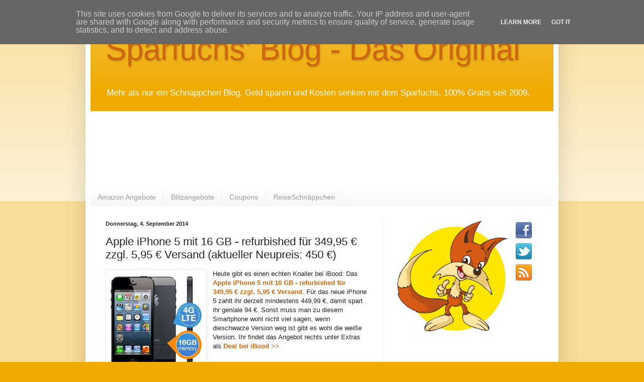

--- FILE ---
content_type: text/html; charset=UTF-8
request_url: https://www.sparfuchsblog.de/2014/09/apple-iphone-5-mit-16-gb-refurbished.html
body_size: 15369
content:
<!DOCTYPE html>
<html class='v2' dir='ltr' xmlns='http://www.w3.org/1999/xhtml' xmlns:b='http://www.google.com/2005/gml/b' xmlns:data='http://www.google.com/2005/gml/data' xmlns:expr='http://www.google.com/2005/gml/expr'>
<head>
<link href='https://www.blogger.com/static/v1/widgets/335934321-css_bundle_v2.css' rel='stylesheet' type='text/css'/>
<meta content='IE=EmulateIE7' http-equiv='X-UA-Compatible'/>
<meta content='width=1100' name='viewport'/>
<meta content='text/html; charset=UTF-8' http-equiv='Content-Type'/>
<meta content='blogger' name='generator'/>
<link href='https://www.sparfuchsblog.de/favicon.ico' rel='icon' type='image/x-icon'/>
<link href='https://www.sparfuchsblog.de/2014/09/apple-iphone-5-mit-16-gb-refurbished.html' rel='canonical'/>
<link rel="alternate" type="application/atom+xml" title="Sparfuchs&#39; Blog - Das Original - Atom" href="https://www.sparfuchsblog.de/feeds/posts/default" />
<link rel="alternate" type="application/rss+xml" title="Sparfuchs&#39; Blog - Das Original - RSS" href="https://www.sparfuchsblog.de/feeds/posts/default?alt=rss" />
<link rel="service.post" type="application/atom+xml" title="Sparfuchs&#39; Blog - Das Original - Atom" href="https://www.blogger.com/feeds/2448904110348539397/posts/default" />

<link rel="alternate" type="application/atom+xml" title="Sparfuchs&#39; Blog - Das Original - Atom" href="https://www.sparfuchsblog.de/feeds/377428462513142006/comments/default" />
<!--Can't find substitution for tag [blog.ieCssRetrofitLinks]-->
<link href='https://blogger.googleusercontent.com/img/b/R29vZ2xl/AVvXsEi5ZbS4HL1cfAT4x98BYu0GzRd1WVfHOQ7hlGdw3T8pVKHNeYl3UwD_HdlS5YEflwqRpvTiyjnO5quYsrb_Xv502_C0vxF5utK0dKCvsNrk5sKiBN2e7WJb15jBV-R9ZTYxNjBxMhT1y86T/s1600/ibood-iphone5-16gb-refurbished.JPG' rel='image_src'/>
<meta content='https://www.sparfuchsblog.de/2014/09/apple-iphone-5-mit-16-gb-refurbished.html' property='og:url'/>
<meta content='Apple iPhone 5 mit 16 GB - refurbished für 349,95 € zzgl. 5,95 € Versand (aktueller Neupreis: 450 €)' property='og:title'/>
<meta content='  Heute gibt es einen echten Knaller bei iBood: Das Apple iPhone 5 mit 16 GB - refurbished für 349,95 € zzgl. 5,95 € Versand . Für das neue ...' property='og:description'/>
<meta content='https://blogger.googleusercontent.com/img/b/R29vZ2xl/AVvXsEi5ZbS4HL1cfAT4x98BYu0GzRd1WVfHOQ7hlGdw3T8pVKHNeYl3UwD_HdlS5YEflwqRpvTiyjnO5quYsrb_Xv502_C0vxF5utK0dKCvsNrk5sKiBN2e7WJb15jBV-R9ZTYxNjBxMhT1y86T/w1200-h630-p-k-no-nu/ibood-iphone5-16gb-refurbished.JPG' property='og:image'/>
<meta content='Der Schnäppchen Blog vom Sparfuchs: Rabatt, Gutscheine, Coupons, Kostenloses und besondere Angebote...' name='description'/>
<meta content='Schnäppchen, Schnäppchen Blog, Schnäppchenblog, Gutscheine, Rabatt, Kostenlos, Sparfuchs' name='keywords'/>
<meta content='Sparfuchs' name='author'/>
<meta content='ALL' name='ROBOTS'/>
<meta content='blogger' name='generator'/>
<title>Apple iPhone 5 mit 16 GB - refurbished für 349,95 &#8364; zzgl. 5,95 &#8364; Versand (aktueller Neupreis: 450 &#8364;) | Sparfuchs' Blog - Das Original</title>
<meta content='' name='description'/>
<style id='page-skin-1' type='text/css'><!--
/*
-----------------------------------------------
Blogger Template Style
Name:     Simple
Designer: Blogger
URL:      www.blogger.com
----------------------------------------------- */
/* Content
----------------------------------------------- */
body {
font: normal normal 12px Arial, Tahoma, Helvetica, FreeSans, sans-serif;
color: #222222;
background: #eeaa00 none repeat scroll top left;
padding: 0 40px 40px 40px;
}
html body .region-inner {
min-width: 0;
max-width: 100%;
width: auto;
}
h2 {
font-size: 22px;
}
a:link {
text-decoration:none;
color: #cc6611;
}
a:visited {
text-decoration:none;
color: #cc6611;
}
a:hover {
text-decoration:underline;
color: #ff9900;
}
.body-fauxcolumn-outer .fauxcolumn-inner {
background: transparent url(//www.blogblog.com/1kt/simple/body_gradient_tile_light.png) repeat scroll top left;
_background-image: none;
}
.body-fauxcolumn-outer .cap-top {
position: absolute;
z-index: 1;
height: 400px;
width: 100%;
}
.body-fauxcolumn-outer .cap-top .cap-left {
width: 100%;
background: transparent url(//www.blogblog.com/1kt/simple/gradients_light.png) repeat-x scroll top left;
_background-image: none;
}
.content-outer {
-moz-box-shadow: 0 0 40px rgba(0, 0, 0, .15);
-webkit-box-shadow: 0 0 5px rgba(0, 0, 0, .15);
-goog-ms-box-shadow: 0 0 10px #333333;
box-shadow: 0 0 40px rgba(0, 0, 0, .15);
margin-bottom: 1px;
}
.content-inner {
padding: 10px 10px;
}
.content-inner {
background-color: #ffffff;
}
/* Header
----------------------------------------------- */
.header-outer {
background: #eeaa00 url(//www.blogblog.com/1kt/simple/gradients_light.png) repeat-x scroll 0 -400px;
_background-image: none;
}
.Header h1 {
font: normal normal 62px Impact, sans-serif;
color: #cc6611;
text-shadow: 1px 2px 3px rgba(0, 0, 0, .2);
}
.Header h1 a {
color: #cc6611;
}
.Header .description {
font-size: 140%;
color: #ffffff;
}
.header-inner .Header .titlewrapper {
padding: 22px 30px;
}
.header-inner .Header .descriptionwrapper {
padding: 0 30px;
}
/* Tabs
----------------------------------------------- */
.tabs-inner .section:first-child {
border-top: 0 solid #eeeeee;
}
.tabs-inner .section:first-child ul {
margin-top: -0;
border-top: 0 solid #eeeeee;
border-left: 0 solid #eeeeee;
border-right: 0 solid #eeeeee;
}
.tabs-inner .widget ul {
background: #f5f5f5 url(//www.blogblog.com/1kt/simple/gradients_light.png) repeat-x scroll 0 -800px;
_background-image: none;
border-bottom: 1px solid #eeeeee;
margin-top: 0;
margin-left: -30px;
margin-right: -30px;
}
.tabs-inner .widget li a {
display: inline-block;
padding: .6em 1em;
font: normal normal 14px Arial, Tahoma, Helvetica, FreeSans, sans-serif;
color: #999999;
border-left: 1px solid #ffffff;
border-right: 1px solid #eeeeee;
}
.tabs-inner .widget li:first-child a {
border-left: none;
}
.tabs-inner .widget li.selected a, .tabs-inner .widget li a:hover {
color: #000000;
background-color: #eeeeee;
text-decoration: none;
}
/* Columns
----------------------------------------------- */
.main-outer {
border-top: 0 solid #eeeeee;
}
.fauxcolumn-left-outer .fauxcolumn-inner {
border-right: 1px solid #eeeeee;
}
.fauxcolumn-right-outer .fauxcolumn-inner {
border-left: 1px solid #eeeeee;
}
/* Headings
----------------------------------------------- */
div.widget > h2,
div.widget h2.title {
margin: 0 0 1em 0;
font: normal bold 11px Arial, Tahoma, Helvetica, FreeSans, sans-serif;
color: #000000;
}
/* Widgets
----------------------------------------------- */
.widget .zippy {
color: #999999;
text-shadow: 2px 2px 1px rgba(0, 0, 0, .1);
}
.widget .popular-posts ul {
list-style: none;
}
/* Posts
----------------------------------------------- */
h2.date-header {
font: normal bold 11px Arial, Tahoma, Helvetica, FreeSans, sans-serif;
}
.date-header span {
background-color: transparent;
color: #222222;
padding: inherit;
letter-spacing: inherit;
margin: inherit;
}
.main-inner {
padding-top: 30px;
padding-bottom: 30px;
}
.main-inner .column-center-inner {
padding: 0 15px;
}
.main-inner .column-center-inner .section {
margin: 0 15px;
}
.post {
margin: 0 0 25px 0;
}
h3.post-title, .comments h4 {
font: normal normal 22px Arial, Tahoma, Helvetica, FreeSans, sans-serif;
margin: .75em 0 0;
}
.post-body {
font-size: 110%;
line-height: 1.4;
position: relative;
}
.post-body img, .post-body .tr-caption-container, .Profile img, .Image img,
.BlogList .item-thumbnail img {
padding: 2px;
background: #ffffff;
border: 1px solid #eeeeee;
-moz-box-shadow: 1px 1px 5px rgba(0, 0, 0, .1);
-webkit-box-shadow: 1px 1px 5px rgba(0, 0, 0, .1);
box-shadow: 1px 1px 5px rgba(0, 0, 0, .1);
}
.post-body img, .post-body .tr-caption-container {
padding: 5px;
}
.post-body .tr-caption-container {
color: #222222;
}
.post-body .tr-caption-container img {
padding: 0;
background: transparent;
border: none;
-moz-box-shadow: 0 0 0 rgba(0, 0, 0, .1);
-webkit-box-shadow: 0 0 0 rgba(0, 0, 0, .1);
box-shadow: 0 0 0 rgba(0, 0, 0, .1);
}
.post-header {
margin: 0 0 1.5em;
line-height: 1.6;
font-size: 90%;
}
.post-footer {
margin: 20px -2px 0;
padding: 5px 10px;
color: #666666;
background-color: #f9f9f9;
border-bottom: 1px solid #eeeeee;
line-height: 1.6;
font-size: 90%;
}
#comments .comment-author {
padding-top: 1.5em;
border-top: 1px solid #eeeeee;
background-position: 0 1.5em;
}
#comments .comment-author:first-child {
padding-top: 0;
border-top: none;
}
.avatar-image-container {
margin: .2em 0 0;
}
#comments .avatar-image-container img {
border: 1px solid #eeeeee;
}
/* Comments
----------------------------------------------- */
.comments .comments-content .icon.blog-author {
background-repeat: no-repeat;
background-image: url([data-uri]);
}
.comments .comments-content .loadmore a {
border-top: 1px solid #999999;
border-bottom: 1px solid #999999;
}
.comments .comment-thread.inline-thread {
background-color: #f9f9f9;
}
.comments .continue {
border-top: 2px solid #999999;
}
/* Accents
---------------------------------------------- */
.section-columns td.columns-cell {
border-left: 1px solid #eeeeee;
}
.blog-pager {
background: transparent none no-repeat scroll top center;
}
.blog-pager-older-link, .home-link,
.blog-pager-newer-link {
background-color: #ffffff;
padding: 5px;
}
.footer-outer {
border-top: 0 dashed #bbbbbb;
}
/* Mobile
----------------------------------------------- */
body.mobile  {
background-size: auto;
}
.mobile .body-fauxcolumn-outer {
background: transparent none repeat scroll top left;
}
.mobile .body-fauxcolumn-outer .cap-top {
background-size: 100% auto;
}
.mobile .content-outer {
-webkit-box-shadow: 0 0 3px rgba(0, 0, 0, .15);
box-shadow: 0 0 3px rgba(0, 0, 0, .15);
}
.mobile .tabs-inner .widget ul {
margin-left: 0;
margin-right: 0;
}
.mobile .post {
margin: 0;
}
.mobile .main-inner .column-center-inner .section {
margin: 0;
}
.mobile .date-header span {
padding: 0.1em 10px;
margin: 0 -10px;
}
.mobile h3.post-title {
margin: 0;
}
.mobile .blog-pager {
background: transparent none no-repeat scroll top center;
}
.mobile .footer-outer {
border-top: none;
}
.mobile .main-inner, .mobile .footer-inner {
background-color: #ffffff;
}
.mobile-index-contents {
color: #222222;
}
.mobile-link-button {
background-color: #cc6611;
}
.mobile-link-button a:link, .mobile-link-button a:visited {
color: #ffffff;
}
.mobile .tabs-inner .section:first-child {
border-top: none;
}
.mobile .tabs-inner .PageList .widget-content {
background-color: #eeeeee;
color: #000000;
border-top: 1px solid #eeeeee;
border-bottom: 1px solid #eeeeee;
}
.mobile .tabs-inner .PageList .widget-content .pagelist-arrow {
border-left: 1px solid #eeeeee;
}

--></style>
<style id='template-skin-1' type='text/css'><!--
body {
min-width: 940px;
}
.content-outer, .content-fauxcolumn-outer, .region-inner {
min-width: 940px;
max-width: 940px;
_width: 940px;
}
.main-inner .columns {
padding-left: 0;
padding-right: 340px;
}
.main-inner .fauxcolumn-center-outer {
left: 0;
right: 340px;
/* IE6 does not respect left and right together */
_width: expression(this.parentNode.offsetWidth -
parseInt("0") -
parseInt("340px") + 'px');
}
.main-inner .fauxcolumn-left-outer {
width: 0;
}
.main-inner .fauxcolumn-right-outer {
width: 340px;
}
.main-inner .column-left-outer {
width: 0;
right: 100%;
margin-left: -0;
}
.main-inner .column-right-outer {
width: 340px;
margin-right: -340px;
}
#layout {
min-width: 0;
}
#layout .content-outer {
min-width: 0;
width: 800px;
}
#layout .region-inner {
min-width: 0;
width: auto;
}
--></style>
<script type='text/javascript'>

  var _gaq = _gaq || [];
  _gaq.push(['_setAccount', 'UA-29341475-1']);
  _gaq.push(['_trackPageview']);

  (function() {
    var ga = document.createElement('script'); ga.type = 'text/javascript'; ga.async = true;
    ga.src = ('https:' == document.location.protocol ? 'https://ssl' : 'http://www') + '.google-analytics.com/ga.js';
    var s = document.getElementsByTagName('script')[0]; s.parentNode.insertBefore(ga, s);
  })();

</script>
<meta content='53d9954bd17c87e2e09303813368a58f' name='verification'/>
<link href='https://www.blogger.com/dyn-css/authorization.css?targetBlogID=2448904110348539397&amp;zx=73115bc8-41d7-41ef-aed2-15c067c99fc5' media='none' onload='if(media!=&#39;all&#39;)media=&#39;all&#39;' rel='stylesheet'/><noscript><link href='https://www.blogger.com/dyn-css/authorization.css?targetBlogID=2448904110348539397&amp;zx=73115bc8-41d7-41ef-aed2-15c067c99fc5' rel='stylesheet'/></noscript>
<meta name='google-adsense-platform-account' content='ca-host-pub-1556223355139109'/>
<meta name='google-adsense-platform-domain' content='blogspot.com'/>

<!-- data-ad-client=ca-pub-2887822480167067 -->

<script type="text/javascript" language="javascript">
  // Supply ads personalization default for EEA readers
  // See https://www.blogger.com/go/adspersonalization
  adsbygoogle = window.adsbygoogle || [];
  if (typeof adsbygoogle.requestNonPersonalizedAds === 'undefined') {
    adsbygoogle.requestNonPersonalizedAds = 1;
  }
</script>


</head>
<body class='loading variant-bold'>
<div class='navbar section' id='navbar'><div class='widget Navbar' data-version='1' id='Navbar1'><script type="text/javascript">
    function setAttributeOnload(object, attribute, val) {
      if(window.addEventListener) {
        window.addEventListener('load',
          function(){ object[attribute] = val; }, false);
      } else {
        window.attachEvent('onload', function(){ object[attribute] = val; });
      }
    }
  </script>
<div id="navbar-iframe-container"></div>
<script type="text/javascript" src="https://apis.google.com/js/platform.js"></script>
<script type="text/javascript">
      gapi.load("gapi.iframes:gapi.iframes.style.bubble", function() {
        if (gapi.iframes && gapi.iframes.getContext) {
          gapi.iframes.getContext().openChild({
              url: 'https://www.blogger.com/navbar/2448904110348539397?po\x3d377428462513142006\x26origin\x3dhttps://www.sparfuchsblog.de',
              where: document.getElementById("navbar-iframe-container"),
              id: "navbar-iframe"
          });
        }
      });
    </script><script type="text/javascript">
(function() {
var script = document.createElement('script');
script.type = 'text/javascript';
script.src = '//pagead2.googlesyndication.com/pagead/js/google_top_exp.js';
var head = document.getElementsByTagName('head')[0];
if (head) {
head.appendChild(script);
}})();
</script>
</div></div>
<div class='body-fauxcolumns'>
<div class='fauxcolumn-outer body-fauxcolumn-outer'>
<div class='cap-top'>
<div class='cap-left'></div>
<div class='cap-right'></div>
</div>
<div class='fauxborder-left'>
<div class='fauxborder-right'></div>
<div class='fauxcolumn-inner'>
</div>
</div>
<div class='cap-bottom'>
<div class='cap-left'></div>
<div class='cap-right'></div>
</div>
</div>
</div>
<div class='content'>
<div class='content-fauxcolumns'>
<div class='fauxcolumn-outer content-fauxcolumn-outer'>
<div class='cap-top'>
<div class='cap-left'></div>
<div class='cap-right'></div>
</div>
<div class='fauxborder-left'>
<div class='fauxborder-right'></div>
<div class='fauxcolumn-inner'>
</div>
</div>
<div class='cap-bottom'>
<div class='cap-left'></div>
<div class='cap-right'></div>
</div>
</div>
</div>
<div class='content-outer'>
<div class='content-cap-top cap-top'>
<div class='cap-left'></div>
<div class='cap-right'></div>
</div>
<div class='fauxborder-left content-fauxborder-left'>
<div class='fauxborder-right content-fauxborder-right'></div>
<div class='content-inner'>
<header>
<div class='header-outer'>
<div class='header-cap-top cap-top'>
<div class='cap-left'></div>
<div class='cap-right'></div>
</div>
<div class='fauxborder-left header-fauxborder-left'>
<div class='fauxborder-right header-fauxborder-right'></div>
<div class='region-inner header-inner'>
<div class='header section' id='header'><div class='widget Header' data-version='1' id='Header1'>
<div id='header-inner'>
<div class='titlewrapper'>
<h1 class='title'>
<a href='https://www.sparfuchsblog.de/'>
Sparfuchs' Blog - Das Original
</a>
</h1>
</div>
<div class='descriptionwrapper'>
<p class='description'><span>Mehr als nur ein Schnäppchen Blog. Geld sparen und Kosten senken mit dem Sparfuchs. 100% Gratis seit 2009.</span></p>
</div>
</div>
</div></div>
</div>
</div>
<div class='header-cap-bottom cap-bottom'>
<div class='cap-left'></div>
<div class='cap-right'></div>
</div>
</div>
</header>
<div class='tabs-outer'>
<div class='tabs-cap-top cap-top'>
<div class='cap-left'></div>
<div class='cap-right'></div>
</div>
<div class='fauxborder-left tabs-fauxborder-left'>
<div class='fauxborder-right tabs-fauxborder-right'></div>
<div class='region-inner tabs-inner'>
<div class='tabs no-items section' id='crosscol'></div>
<div class='tabs section' id='crosscol-overflow'><div class='widget AdSense' data-version='1' id='AdSense2'>
<div class='widget-content'>
<script type="text/javascript">
    google_ad_client = "ca-pub-2887822480167067";
google_ad_host = "pub-1556223355139109";
    google_ad_slot = "5950298359";
    google_ad_width = 728;
    google_ad_height = 90;
</script>
<!-- dersparfuchs_crosscol-overflow_AdSense2_728x90_as -->
<script type="text/javascript"
src="https://pagead2.googlesyndication.com/pagead/show_ads.js">
</script>
<div class='clear'></div>
</div>
</div><div class='widget LinkList' data-version='1' id='LinkList2'>
<div class='widget-content'>
<ul>
<li><a href='https://amzn.to/2CYW5k7'>Amazon Angebote</a></li>
<li><a href='https://amzn.to/2CYW5k7'>Blitzangebote</a></li>
<li><a href='https://amzn.to/3dW1hCb'>Coupons</a></li>
<li><a href='http://www.reiseschnaeppchenblog.de/'>ReiseSchnäppchen</a></li>
</ul>
<div class='clear'></div>
</div>
</div></div>
</div>
</div>
<div class='tabs-cap-bottom cap-bottom'>
<div class='cap-left'></div>
<div class='cap-right'></div>
</div>
</div>
<div class='main-outer'>
<div class='main-cap-top cap-top'>
<div class='cap-left'></div>
<div class='cap-right'></div>
</div>
<div class='fauxborder-left main-fauxborder-left'>
<div class='fauxborder-right main-fauxborder-right'></div>
<div class='region-inner main-inner'>
<div class='columns fauxcolumns'>
<div class='fauxcolumn-outer fauxcolumn-center-outer'>
<div class='cap-top'>
<div class='cap-left'></div>
<div class='cap-right'></div>
</div>
<div class='fauxborder-left'>
<div class='fauxborder-right'></div>
<div class='fauxcolumn-inner'>
</div>
</div>
<div class='cap-bottom'>
<div class='cap-left'></div>
<div class='cap-right'></div>
</div>
</div>
<div class='fauxcolumn-outer fauxcolumn-left-outer'>
<div class='cap-top'>
<div class='cap-left'></div>
<div class='cap-right'></div>
</div>
<div class='fauxborder-left'>
<div class='fauxborder-right'></div>
<div class='fauxcolumn-inner'>
</div>
</div>
<div class='cap-bottom'>
<div class='cap-left'></div>
<div class='cap-right'></div>
</div>
</div>
<div class='fauxcolumn-outer fauxcolumn-right-outer'>
<div class='cap-top'>
<div class='cap-left'></div>
<div class='cap-right'></div>
</div>
<div class='fauxborder-left'>
<div class='fauxborder-right'></div>
<div class='fauxcolumn-inner'>
</div>
</div>
<div class='cap-bottom'>
<div class='cap-left'></div>
<div class='cap-right'></div>
</div>
</div>
<!-- corrects IE6 width calculation -->
<div class='columns-inner'>
<div class='column-center-outer'>
<div class='column-center-inner'>
<div class='main section' id='main'><div class='widget Blog' data-version='1' id='Blog1'>
<div class='blog-posts hfeed'>

          <div class="date-outer">
        
<h2 class='date-header'><span>Donnerstag, 4. September 2014</span></h2>

          <div class="date-posts">
        
<div class='post-outer'>
<div class='post hentry'>
<a name='377428462513142006'></a>
<h3 class='post-title entry-title'>
Apple iPhone 5 mit 16 GB - refurbished für 349,95 &#8364; zzgl. 5,95 &#8364; Versand (aktueller Neupreis: 450 &#8364;)
</h3>
<div class='post-header'>
<div class='post-header-line-1'></div>
</div>
<div class='post-body entry-content' id='post-body-377428462513142006'>
<div class="separator" style="clear: both; text-align: center;">
<a href="http://partners.webmasterplan.com/click.asp?ref=514127&amp;site=6638&amp;type=text&amp;tnb=17" imageanchor="1" rel="nofollow" style="clear: left; float: left; margin-bottom: 1em; margin-right: 1em;" target="_blank"><img border="0" height="200" src="https://blogger.googleusercontent.com/img/b/R29vZ2xl/AVvXsEi5ZbS4HL1cfAT4x98BYu0GzRd1WVfHOQ7hlGdw3T8pVKHNeYl3UwD_HdlS5YEflwqRpvTiyjnO5quYsrb_Xv502_C0vxF5utK0dKCvsNrk5sKiBN2e7WJb15jBV-R9ZTYxNjBxMhT1y86T/s1600/ibood-iphone5-16gb-refurbished.JPG" width="188" /></a></div>
Heute gibt es einen echten Knaller bei iBood: Das <a href="http://partners.webmasterplan.com/click.asp?ref=514127&amp;site=6638&amp;type=text&amp;tnb=17" rel="nofollow" target="_blank"><b>Apple iPhone 5 mit 16 GB - refurbished für 349,95 &#8364; zzgl. 5,95 &#8364; Versand</b></a>. Für das neue iPhone 5 zahlt ihr derzeit mindestens 449,99 &#8364;, damit spart ihr geniale 94 &#8364;. Sonst muss man zu diesem Smartphone wohl nicht viel sagen, wenn dieschwarze Version weg ist gibt es wohl die weiße Version. Ihr findet das Angebot rechts unter Extras als <a href="http://partners.webmasterplan.com/click.asp?ref=514127&amp;site=6638&amp;type=text&amp;tnb=17" rel="nofollow" target="_blank"><b>Deal bei iBood &gt;&gt;</b></a>
<div style='clear: both;'></div>
</div>
<div class='post-footer'>
<div class='post-footer-line post-footer-line-1'><span class='post-author vcard'>
Von
<span class='fn'>
<a href='https://www.blogger.com/profile/06607252128030827464' rel='author' title='author profile'>
Sparfuchs
</a>
</span>
</span>
<span class='post-timestamp'>
am
<a class='timestamp-link' href='https://www.sparfuchsblog.de/2014/09/apple-iphone-5-mit-16-gb-refurbished.html' rel='bookmark' title='permanent link'><abbr class='published' title='2014-09-04T07:01:00+02:00'>07:01:00</abbr></a>
</span>
<span class='post-comment-link'>
</span>
<span class='post-labels'>
Thema:
<a href='https://www.sparfuchsblog.de/search/label/Apple' rel='tag'>Apple</a>,
<a href='https://www.sparfuchsblog.de/search/label/iPhone' rel='tag'>iPhone</a>,
<a href='https://www.sparfuchsblog.de/search/label/Tagesdeal' rel='tag'>Tagesdeal</a>
</span>
<span class='post-icons'>
<span class='item-control blog-admin pid-61722436'>
<a href='https://www.blogger.com/post-edit.g?blogID=2448904110348539397&postID=377428462513142006&from=pencil' title='Post bearbeiten'>
<img alt='' class='icon-action' height='18' src='https://resources.blogblog.com/img/icon18_edit_allbkg.gif' width='18'/>
</a>
</span>
</span>
</div>
<div class='post-footer-line post-footer-line-2'><div class='post-share-buttons goog-inline-block'>
<a class='goog-inline-block share-button sb-email' href='https://www.blogger.com/share-post.g?blogID=2448904110348539397&postID=377428462513142006&target=email' target='_blank' title='Diesen Post per E-Mail versenden'><span class='share-button-link-text'>Diesen Post per E-Mail versenden</span></a><a class='goog-inline-block share-button sb-blog' href='https://www.blogger.com/share-post.g?blogID=2448904110348539397&postID=377428462513142006&target=blog' onclick='window.open(this.href, "_blank", "height=270,width=475"); return false;' target='_blank' title='BlogThis!'><span class='share-button-link-text'>BlogThis!</span></a><a class='goog-inline-block share-button sb-twitter' href='https://www.blogger.com/share-post.g?blogID=2448904110348539397&postID=377428462513142006&target=twitter' target='_blank' title='Auf X teilen'><span class='share-button-link-text'>Auf X teilen</span></a><a class='goog-inline-block share-button sb-facebook' href='https://www.blogger.com/share-post.g?blogID=2448904110348539397&postID=377428462513142006&target=facebook' onclick='window.open(this.href, "_blank", "height=430,width=640"); return false;' target='_blank' title='In Facebook freigeben'><span class='share-button-link-text'>In Facebook freigeben</span></a><a class='goog-inline-block share-button sb-pinterest' href='https://www.blogger.com/share-post.g?blogID=2448904110348539397&postID=377428462513142006&target=pinterest' target='_blank' title='Auf Pinterest teilen'><span class='share-button-link-text'>Auf Pinterest teilen</span></a>
</div>
</div>
<div class='post-footer-line post-footer-line-3'></div>
</div>
</div>
<div class='comments' id='comments'>
<a name='comments'></a>
<h4>Keine Kommentare:</h4>
<div id='Blog1_comments-block-wrapper'>
<dl class='avatar-comment-indent' id='comments-block'>
</dl>
</div>
<p class='comment-footer'>
<div class='comment-form'>
<a name='comment-form'></a>
<h4 id='comment-post-message'>Kommentar veröffentlichen</h4>
<p>
</p>
<a href='https://www.blogger.com/comment/frame/2448904110348539397?po=377428462513142006&hl=de&saa=85391&origin=https://www.sparfuchsblog.de' id='comment-editor-src'></a>
<iframe allowtransparency='true' class='blogger-iframe-colorize blogger-comment-from-post' frameborder='0' height='410px' id='comment-editor' name='comment-editor' src='' width='100%'></iframe>
<script src='https://www.blogger.com/static/v1/jsbin/2830521187-comment_from_post_iframe.js' type='text/javascript'></script>
<script type='text/javascript'>
      BLOG_CMT_createIframe('https://www.blogger.com/rpc_relay.html');
    </script>
</div>
</p>
</div>
</div>
<div class='inline-ad'>
<script type="text/javascript">
    google_ad_client = "ca-pub-2887822480167067";
    google_ad_host = "ca-host-pub-1556223355139109";
    google_ad_host_channel = "L0007";
    google_ad_slot = "4679694591";
    google_ad_width = 468;
    google_ad_height = 60;
</script>
<!-- dersparfuchs_main_Blog1_468x60_as -->
<script type="text/javascript"
src="//pagead2.googlesyndication.com/pagead/show_ads.js">
</script>
</div>

        </div></div>
      
</div>
<div class='blog-pager' id='blog-pager'>
<span id='blog-pager-newer-link'>
<a class='blog-pager-newer-link' href='https://www.sparfuchsblog.de/2014/09/amazon-fire-tv-nur-49-eur-mit-prime.html' id='Blog1_blog-pager-newer-link' title='Neuerer Post'>Neuerer Post</a>
</span>
<span id='blog-pager-older-link'>
<a class='blog-pager-older-link' href='https://www.sparfuchsblog.de/2014/09/monster-inspiration-in-ear-ohrhorer-nur.html' id='Blog1_blog-pager-older-link' title='Älterer Post'>Älterer Post</a>
</span>
<a class='home-link' href='https://www.sparfuchsblog.de/'>Startseite</a>
</div>
<div class='clear'></div>
<div class='post-feeds'>
<div class='feed-links'>
Abonnieren
<a class='feed-link' href='https://www.sparfuchsblog.de/feeds/377428462513142006/comments/default' target='_blank' type='application/atom+xml'>Kommentare zum Post (Atom)</a>
</div>
</div>
</div></div>
</div>
</div>
<div class='column-left-outer'>
<div class='column-left-inner'>
<aside>
</aside>
</div>
</div>
<div class='column-right-outer'>
<div class='column-right-inner'>
<aside>
<div class='sidebar section' id='sidebar-right-1'><div class='widget HTML' data-version='1' id='HTML7'>
<div class='widget-content'>
<a href="http://www.sparfuchsblog.de/" imageanchor="1" style="clear: left; float: left; margin-bottom: 1em; margin-right: 1em;"><img border="0" height="220" src="https://blogger.googleusercontent.com/img/b/R29vZ2xl/AVvXsEi_CsM_zHUs4_4_7hWnTEvx0fIOzrXFReL46NinGWkxLJ-8QNAzkU212DazLcxcjurSfn-OIGm2AU9tJZ3pedqAmq8gxO0ds5BJ1MfS3jGb8WvYWpRgOiXdn2hXuEEuJY-QyFR2ccuOeymb/s288/Polylooks_694140_illustration_s.jpg" width="220" /></a>
<a href="https://www.facebook.com/sparfuchsblog" target="_blank"><img src="https://blogger.googleusercontent.com/img/b/R29vZ2xl/AVvXsEhDwJQFRCTDq2pM5LEIIPlco4M6n4BQJfZB5xuoSsEeBVR6199z5PeQeivm_GzKuai6PzFbiMHnVTfoRHAp5FjAXTS9iY4h2c7lGDIvV_JunwBOPMSLwGUHA6rIdiaJrIZX5TYtjx4K7z4/s800/facebook-medium.png" alt="Facebook" /></a>
<a href="https://twitter.com/sparfuchsblog" target="_blank"><img src="https://blogger.googleusercontent.com/img/b/R29vZ2xl/AVvXsEjc6vLCmEnyaxaVMDFA4eis1aCD_3xJbC-eZSMAccO4eFs-F9YIOi96YMX7v9iFaB0QbnuR196MrFsQyu-Vvci5DmXxvYpENGfc7WbPVi4RoGVjzsEvFZ9h3fI5ES3MFJwpEQDAQJdDorY/s800/twitter-medium.png" alt="Twitter" /></a>
<a href="http://feeds.feedburner.com/sparfuchsblog" target="_blank"><img src="https://blogger.googleusercontent.com/img/b/R29vZ2xl/AVvXsEjRFkfV-FmO8fm55Ii62R890t713dNqsf-X5kH0QCEy7VU9qBAxZy3sai6XT6Z4vzphTvMhRNIrSUYdTkjzXPizNHpGDzSGveIyrMFYpy93g_La4Pala3O4q_nPruE6YHBJ1E6xXFriwvo/s800/rss-feed-medium.png" alt="RSS" /></a>
</div>
<div class='clear'></div>
</div><div class='widget AdSense' data-version='1' id='AdSense1'>
<div class='widget-content'>
<script type="text/javascript">
    google_ad_client = "ca-pub-2887822480167067";
    google_ad_host = "ca-host-pub-1556223355139109";
    google_ad_host_channel = "L0001";
    google_ad_slot = "8611408190";
    google_ad_width = 300;
    google_ad_height = 250;
</script>
<!-- dersparfuchs_sidebar-right-1_AdSense1_300x250_as -->
<script type="text/javascript"
src="//pagead2.googlesyndication.com/pagead/show_ads.js">
</script>
<div class='clear'></div>
</div>
</div><div class='widget Label' data-version='1' id='Label1'>
<h2>Ausgewählte Schnäppchen vom Sparfuchs...</h2>
<div class='widget-content cloud-label-widget-content'>
<span class='label-size label-size-5'>
<a dir='ltr' href='https://www.sparfuchsblog.de/search/label/Aktion'>Aktion</a>
</span>
<span class='label-size label-size-5'>
<a dir='ltr' href='https://www.sparfuchsblog.de/search/label/Amazon'>Amazon</a>
</span>
<span class='label-size label-size-3'>
<a dir='ltr' href='https://www.sparfuchsblog.de/search/label/Apple'>Apple</a>
</span>
<span class='label-size label-size-3'>
<a dir='ltr' href='https://www.sparfuchsblog.de/search/label/Auto'>Auto</a>
</span>
<span class='label-size label-size-4'>
<a dir='ltr' href='https://www.sparfuchsblog.de/search/label/Blu-Rays'>Blu-Rays</a>
</span>
<span class='label-size label-size-4'>
<a dir='ltr' href='https://www.sparfuchsblog.de/search/label/DVDs'>DVDs</a>
</span>
<span class='label-size label-size-3'>
<a dir='ltr' href='https://www.sparfuchsblog.de/search/label/Digitalkamera'>Digitalkamera</a>
</span>
<span class='label-size label-size-4'>
<a dir='ltr' href='https://www.sparfuchsblog.de/search/label/Download'>Download</a>
</span>
<span class='label-size label-size-4'>
<a dir='ltr' href='https://www.sparfuchsblog.de/search/label/Drogerie'>Drogerie</a>
</span>
<span class='label-size label-size-4'>
<a dir='ltr' href='https://www.sparfuchsblog.de/search/label/Essen'>Essen</a>
</span>
<span class='label-size label-size-2'>
<a dir='ltr' href='https://www.sparfuchsblog.de/search/label/Facebook'>Facebook</a>
</span>
<span class='label-size label-size-4'>
<a dir='ltr' href='https://www.sparfuchsblog.de/search/label/Fashion'>Fashion</a>
</span>
<span class='label-size label-size-3'>
<a dir='ltr' href='https://www.sparfuchsblog.de/search/label/Filme'>Filme</a>
</span>
<span class='label-size label-size-3'>
<a dir='ltr' href='https://www.sparfuchsblog.de/search/label/Finanzen'>Finanzen</a>
</span>
<span class='label-size label-size-3'>
<a dir='ltr' href='https://www.sparfuchsblog.de/search/label/Flug'>Flug</a>
</span>
<span class='label-size label-size-4'>
<a dir='ltr' href='https://www.sparfuchsblog.de/search/label/Foto-Produkte'>Foto-Produkte</a>
</span>
<span class='label-size label-size-3'>
<a dir='ltr' href='https://www.sparfuchsblog.de/search/label/Fussball'>Fussball</a>
</span>
<span class='label-size label-size-4'>
<a dir='ltr' href='https://www.sparfuchsblog.de/search/label/Games'>Games</a>
</span>
<span class='label-size label-size-4'>
<a dir='ltr' href='https://www.sparfuchsblog.de/search/label/Gratis'>Gratis</a>
</span>
<span class='label-size label-size-4'>
<a dir='ltr' href='https://www.sparfuchsblog.de/search/label/Gutscheine'>Gutscheine</a>
</span>
<span class='label-size label-size-3'>
<a dir='ltr' href='https://www.sparfuchsblog.de/search/label/G%C3%BCnstig%20reisen'>Günstig reisen</a>
</span>
<span class='label-size label-size-3'>
<a dir='ltr' href='https://www.sparfuchsblog.de/search/label/Handy'>Handy</a>
</span>
<span class='label-size label-size-3'>
<a dir='ltr' href='https://www.sparfuchsblog.de/search/label/Handy%20Tarif'>Handy Tarif</a>
</span>
<span class='label-size label-size-4'>
<a dir='ltr' href='https://www.sparfuchsblog.de/search/label/Haushalt'>Haushalt</a>
</span>
<span class='label-size label-size-3'>
<a dir='ltr' href='https://www.sparfuchsblog.de/search/label/Kinder'>Kinder</a>
</span>
<span class='label-size label-size-3'>
<a dir='ltr' href='https://www.sparfuchsblog.de/search/label/Kino'>Kino</a>
</span>
<span class='label-size label-size-5'>
<a dir='ltr' href='https://www.sparfuchsblog.de/search/label/Kleidung'>Kleidung</a>
</span>
<span class='label-size label-size-4'>
<a dir='ltr' href='https://www.sparfuchsblog.de/search/label/Kostenlos'>Kostenlos</a>
</span>
<span class='label-size label-size-3'>
<a dir='ltr' href='https://www.sparfuchsblog.de/search/label/Kostenlos%20testen'>Kostenlos testen</a>
</span>
<span class='label-size label-size-2'>
<a dir='ltr' href='https://www.sparfuchsblog.de/search/label/Kreditkarte'>Kreditkarte</a>
</span>
<span class='label-size label-size-2'>
<a dir='ltr' href='https://www.sparfuchsblog.de/search/label/McDonalds'>McDonalds</a>
</span>
<span class='label-size label-size-3'>
<a dir='ltr' href='https://www.sparfuchsblog.de/search/label/Media%20Markt'>Media Markt</a>
</span>
<span class='label-size label-size-4'>
<a dir='ltr' href='https://www.sparfuchsblog.de/search/label/Mp3'>Mp3</a>
</span>
<span class='label-size label-size-3'>
<a dir='ltr' href='https://www.sparfuchsblog.de/search/label/Notebook'>Notebook</a>
</span>
<span class='label-size label-size-3'>
<a dir='ltr' href='https://www.sparfuchsblog.de/search/label/Offline'>Offline</a>
</span>
<span class='label-size label-size-4'>
<a dir='ltr' href='https://www.sparfuchsblog.de/search/label/PC-Zubeh%C3%B6r'>PC-Zubehör</a>
</span>
<span class='label-size label-size-3'>
<a dir='ltr' href='https://www.sparfuchsblog.de/search/label/Parfum'>Parfum</a>
</span>
<span class='label-size label-size-3'>
<a dir='ltr' href='https://www.sparfuchsblog.de/search/label/PlayStation'>PlayStation</a>
</span>
<span class='label-size label-size-2'>
<a dir='ltr' href='https://www.sparfuchsblog.de/search/label/Prepaid%20SIM%20Karte'>Prepaid SIM Karte</a>
</span>
<span class='label-size label-size-5'>
<a dir='ltr' href='https://www.sparfuchsblog.de/search/label/Rabatt'>Rabatt</a>
</span>
<span class='label-size label-size-2'>
<a dir='ltr' href='https://www.sparfuchsblog.de/search/label/SSD'>SSD</a>
</span>
<span class='label-size label-size-4'>
<a dir='ltr' href='https://www.sparfuchsblog.de/search/label/Sale'>Sale</a>
</span>
<span class='label-size label-size-3'>
<a dir='ltr' href='https://www.sparfuchsblog.de/search/label/Samsung'>Samsung</a>
</span>
<span class='label-size label-size-4'>
<a dir='ltr' href='https://www.sparfuchsblog.de/search/label/Saturn'>Saturn</a>
</span>
<span class='label-size label-size-4'>
<a dir='ltr' href='https://www.sparfuchsblog.de/search/label/Schuhe'>Schuhe</a>
</span>
<span class='label-size label-size-3'>
<a dir='ltr' href='https://www.sparfuchsblog.de/search/label/Sky'>Sky</a>
</span>
<span class='label-size label-size-2'>
<a dir='ltr' href='https://www.sparfuchsblog.de/search/label/Software'>Software</a>
</span>
<span class='label-size label-size-4'>
<a dir='ltr' href='https://www.sparfuchsblog.de/search/label/TV'>TV</a>
</span>
<span class='label-size label-size-4'>
<a dir='ltr' href='https://www.sparfuchsblog.de/search/label/TabletPC'>TabletPC</a>
</span>
<span class='label-size label-size-5'>
<a dir='ltr' href='https://www.sparfuchsblog.de/search/label/Tagesdeal'>Tagesdeal</a>
</span>
<span class='label-size label-size-4'>
<a dir='ltr' href='https://www.sparfuchsblog.de/search/label/Versandkostenfrei'>Versandkostenfrei</a>
</span>
<span class='label-size label-size-4'>
<a dir='ltr' href='https://www.sparfuchsblog.de/search/label/Wein'>Wein</a>
</span>
<span class='label-size label-size-1'>
<a dir='ltr' href='https://www.sparfuchsblog.de/search/label/Wii'>Wii</a>
</span>
<span class='label-size label-size-3'>
<a dir='ltr' href='https://www.sparfuchsblog.de/search/label/Xbox'>Xbox</a>
</span>
<span class='label-size label-size-4'>
<a dir='ltr' href='https://www.sparfuchsblog.de/search/label/Zalando'>Zalando</a>
</span>
<span class='label-size label-size-3'>
<a dir='ltr' href='https://www.sparfuchsblog.de/search/label/Zeitschriften'>Zeitschriften</a>
</span>
<span class='label-size label-size-3'>
<a dir='ltr' href='https://www.sparfuchsblog.de/search/label/Zeitung'>Zeitung</a>
</span>
<span class='label-size label-size-3'>
<a dir='ltr' href='https://www.sparfuchsblog.de/search/label/eBooks'>eBooks</a>
</span>
<div class='clear'></div>
</div>
</div></div>
<table border='0' cellpadding='0' cellspacing='0' class='section-columns columns-2'>
<tbody>
<tr>
<td class='first columns-cell'>
<div class='sidebar section' id='sidebar-right-2-1'><div class='widget ContactForm' data-version='1' id='ContactForm1'>
<h2 class='title'>Schnäppchen melden!</h2>
<div class='contact-form-widget'>
<div class='form'>
<form name='contact-form'>
<p></p>
Name
<br/>
<input class='contact-form-name' id='ContactForm1_contact-form-name' name='name' size='30' type='text' value=''/>
<p></p>
E-Mail
<span style='font-weight: bolder;'>*</span>
<br/>
<input class='contact-form-email' id='ContactForm1_contact-form-email' name='email' size='30' type='text' value=''/>
<p></p>
Nachricht
<span style='font-weight: bolder;'>*</span>
<br/>
<textarea class='contact-form-email-message' cols='25' id='ContactForm1_contact-form-email-message' name='email-message' rows='5'></textarea>
<p></p>
<input class='contact-form-button contact-form-button-submit' id='ContactForm1_contact-form-submit' type='button' value='Senden'/>
<p></p>
<div style='text-align: center; max-width: 222px; width: 100%'>
<p class='contact-form-error-message' id='ContactForm1_contact-form-error-message'></p>
<p class='contact-form-success-message' id='ContactForm1_contact-form-success-message'></p>
</div>
</form>
</div>
</div>
<div class='clear'></div>
</div><div class='widget LinkList' data-version='1' id='LinkList3'>
<h2>Beliebte Schnäppchen</h2>
<div class='widget-content'>
<ul>
<li><a href='http://www.geld-und-konto.de/p/kostenloses-girokonto.html'>DKB Comdirect Vergleich</a></li>
<li><a href='http://www.anbieter-tarif-vergleich.de/p/gasanbieter-vergleich-gastarife.html'>Gastarifevergleich</a></li>
<li><a href='http://www.urlaubsdeal.net/'>Günstig Urlaub machen</a></li>
<li><a href='http://handy-sparen.de/'>Handy sparen</a></li>
<li><a href='http://www.mobiles-internet123.de/'>Mobiles Internet</a></li>
</ul>
<div class='clear'></div>
</div>
</div></div>
</td>
<td class='columns-cell'>
<div class='sidebar section' id='sidebar-right-2-2'><div class='widget HTML' data-version='1' id='HTML5'>
<div class='widget-content'>
<iframe src="https://rcm-eu.amazon-adsystem.com/e/cm?o=3&p=11&l=ur1&category=primevideo&banner=0M4WRC88DBGRRHGW37R2&f=ifr&linkID=2ef315e6547fed3b3048f82f5e90bd7b&t=sparfuchsblog-21&tracking_id=sparfuchsblog-21" width="120" height="600" scrolling="no" border="0" marginwidth="0" style="border:none;" frameborder="0"></iframe>
</div>
<div class='clear'></div>
</div></div>
</td>
</tr>
</tbody>
</table>
<div class='sidebar section' id='sidebar-right-3'><div class='widget HTML' data-version='1' id='HTML3'>
<div class='widget-content'>
<script src="//ajax.googleapis.com/ajax/libs/jquery/1.7.2/jquery.min.js" type="text/javascript"></script>
<style>
#fanback {
display:none;
background:rgba(0,0,0,0.8);
width:100%;
height:100%;
position:fixed;
top:0;
left:0;
z-index:99999;
}
#fan-exit {
width:100%;
height:100%;
}
#fanbox {
background:white;
width:420px;
height:270px;
position:absolute;
top:58%;
left:63%;
margin:-220px 0 0 -375px;
-webkit-box-shadow: inset 0 0 50px 0 #939393;
-moz-box-shadow: inset 0 0 50px 0 #939393;
box-shadow: inset 0 0 50px 0 #939393;
-webkit-border-radius: 5px;
-moz-border-radius: 5px;
border-radius: 5px;
margin: -220px 0 0 -375px;
}
#fanclose {
float:right;
cursor:pointer;
background:url(https://blogger.googleusercontent.com/img/b/R29vZ2xl/AVvXsEgnUVznYPWmI4FopM29xQgMkNhwwYzLA-IfK9E_X9VFFRyRdQX3ngS9oNjK-AjZ49DDOxfSGJuYBGOROzDL7hEcXx2pFeaQXYFT1UeFzulOyF0aFxN3tcUAGulsbmylLVg7GexHfsT59IgT/s1600/fanclose.png) repeat;
height:15px;
padding:20px;
position:relative;
padding-right:40px;
margin-top:-20px;
margin-right:-22px;
}
.remove-borda {
height:1px;
width:366px;
margin:0 auto;
background:#F3F3F3;
margin-top:16px;
position:relative;
margin-left:20px;
}
#linkit a.visited,#linkit a,#linkit a:hover {
color:#80808B;
font-size:10px;
margin: 0 auto 5px auto;
float:center;
}
</style>


<script type='text/javascript'>
//<![CDATA[
jQuery.cookie = function (key, value, options) {

// key and at least value given, set cookie...
if (arguments.length > 1 && String(value) !== "[object Object]") {
options = jQuery.extend({}, options);

if (value === null || value === undefined) {
options.expires = -1;
}

if (typeof options.expires === 'number') {
var days = options.expires, t = options.expires = new Date();
t.setDate(t.getDate() + days);
}

value = String(value);

return (document.cookie = [
encodeURIComponent(key), '=',
options.raw ? value : encodeURIComponent(value),
options.expires ? '; expires=' + options.expires.toUTCString() : '', // use expires attribute, max-age is not supported by IE
options.path ? '; path=' + options.path : '',
options.domain ? '; domain=' + options.domain : '',
options.secure ? '; secure' : ''
].join(''));
}

// key and possibly options given, get cookie...
options = value || {};
var result, decode = options.raw ? function (s) { return s; } : decodeURIComponent;
return (result = new RegExp('(?:^|; )' + encodeURIComponent(key) + '=([^;]*)').exec(document.cookie)) ? decode(result[1]) : null;
};
//]]>
</script>
<script type='text/javascript'>
jQuery(document).ready(function($){
if($.cookie('popup_user_login') != 'yes'){
$('#fanback').delay(30000).fadeIn('medium');
$('#fanclose, #fan-exit').click(function(){
$('#fanback').stop().fadeOut('medium');
});
}
$.cookie('popup_user_login', 'yes', { path: '/', expires: 7 });
});
</script>

<div id='fanback'>
<div id='fan-exit'>
</div>
<div id='fanbox'>
<div id='fanclose'>
</div>
<div class='remove-borda'>
</div>
<iframe allowtransparency='true' frameborder='0' scrolling='no' src='//www.facebook.com/plugins/likebox.php?

href=http://www.facebook.com/SparfuchsBlog&width=402&height=255&colorscheme=light&show_faces=true&show_border=false&stream=false&header=false'

style='border: none; overflow: hidden; margin-top: -19px; width: 402px; height: 230px;'></iframe><center>
<span id="linkit"><a href="http://www.theblogwidgets.com/2013/08/facebook-popup-widget-with-lightbox.html">Facebook Popup Widget</a></span></center>
</div>
</div>
</div>
<div class='clear'></div>
</div></div>
</aside>
</div>
</div>
</div>
<div style='clear: both'></div>
<!-- columns -->
</div>
<!-- main -->
</div>
</div>
<div class='main-cap-bottom cap-bottom'>
<div class='cap-left'></div>
<div class='cap-right'></div>
</div>
</div>
<footer>
<div class='footer-outer'>
<div class='footer-cap-top cap-top'>
<div class='cap-left'></div>
<div class='cap-right'></div>
</div>
<div class='fauxborder-left footer-fauxborder-left'>
<div class='fauxborder-right footer-fauxborder-right'></div>
<div class='region-inner footer-inner'>
<div class='foot section' id='footer-1'><div class='widget HTML' data-version='1' id='HTML1'>
<h2 class='title'>Der Sparfuchs ist dabei...</h2>
<div class='widget-content'>
<a href="https://www.bloggerei.de/" target="_blank"><img src="https://www.bloggerei.de/bgpublicon.jpg" width="80" height="15" border="0" alt="Blogverzeichnis Bloggerei.de" /></a>
<!-- Blog Top Liste - by TopBlogs.de --><a href="http://www.topblogs.de/"><img border="0" src="https://lh3.googleusercontent.com/blogger_img_proxy/AEn0k_tcs17VW64CjGkRjG2FZkzTBOvrgNhPbrTSiWXEjytDfOwfNjWK96csrb1mRshvePO7Vts5z-_VLXVb0af_ch62K-TLP_qYBdpDpdcQbRNJs7oQja8=s0-d" alt="Blog Top Liste - by TopBlogs.de"></a>
<!-- /Blog Top Liste - by TopBlogs.de -->  <a href="http://www.bloggeramt.de/blogverzeichnis/26/1/internet-blogs/weblogs.html" title="BloggerAmt - Internet Blogs"><img src="https://lh3.googleusercontent.com/blogger_img_proxy/AEn0k_ubIuV3XvfVo6vZ2e7XtCraXo98Ihkt9fp-xcHsGyLhuzM9cOjcpb3SSKcNi8yUn0wrU9065QKI_iqlNFBQihJdzMMN8h9sXFdxUoSRdxAEYaCS0w=s0-d" style="border:0px;" alt="Blogverzeichnis"></a>   <!--25246796-->      
<a href="http://topofblogs.com/shopping"><img border="0" src="https://lh3.googleusercontent.com/blogger_img_proxy/AEn0k_sVOjtpaLFYrfLni1MJegawgc4rja74Md73StlW05anxTWQcGqpNSGSL3QiwHuTuDOsuLFNegkEhBjo8a0G9dGRfyckwDVOU_HQ=s0-d" alt="TopOfBlogs"></a>

<a href="http://www.blogtotal.de/"><img src="https://lh3.googleusercontent.com/blogger_img_proxy/AEn0k_s0ealnsCtPZAHpek8oLSg-r6257S4a91BUE2cBQY-w9fuCXfSfL2EUMxs0ace1EXsqb6xec2AVmg1c6gH6Mbz4sa7jfmSjAUAnypmqdGRhe7NA=s0-d" border="0" alt="Blogverzeichnis"></a><script type="text/javascript" src="//www.blogtotal.de/blogtotal_stats_2640.js"></script>  <a href="http://www.blog-web.de" target="_blank" title="Blog Suche"><img src="https://lh3.googleusercontent.com/blogger_img_proxy/AEn0k_uRRzBlYg1ZfIZzmSCMZBaNyOpQf05yrbMYpNfpuMIFDD8wP8NwLN9He-oCWaJ2_VTWLieo2AbI7rd8GZd3_u-LBuYI4Fqmtw=s0-d" border="0" alt="Blog Suche"></a>
<a href="http://www.bloggerei.de/rubrik_6_Internetblogs" title="Blog-Verzeichnis"><img src="https://lh3.googleusercontent.com/blogger_img_proxy/AEn0k_vxIHs-jGl8NiLeB_yqjG72JSFGyE9mET3G19VBCXY48dqGlkIYoQDJB-zhaPtAI1IFauemGYUyORMgTkvW5HrluHJ5cijrVoY=s0-d" width="80" height="15" border="0" alt="Blogverzeichnis - Blog Verzeichnis bloggerei.de"></a>
</div>
<div class='clear'></div>
</div></div>
<table border='0' cellpadding='0' cellspacing='0' class='section-columns columns-2'>
<tbody>
<tr>
<td class='first columns-cell'>
<div class='foot section' id='footer-2-1'><div class='widget Text' data-version='1' id='Text1'>
<h2 class='title'>Über Sparfuchs' Blog</h2>
<div class='widget-content'>
Im <a href="http://www.sparfuchsblog.de/">Schnäppchen Blog</a> bietet der Sparfuchs regelmäßig neue Rabatt Aktionen, aktuelle Gutscheine, Coupons, Gratisartikel und besondere Angebote von <a href="http://www.sparfuchsblog.de/search/label/Amazon">Amazon</a> bis Zalando. Außerdem berichtet der Sparfuchs regelmäßig über <a href="http://www.reiseschnaeppchenblog.de/">Reiseschnäppchen</a>. Wer im täglichen Leben sparen will, der sollte zusätzlich den <a href="http://www.anbieter-tarif-vergleich.de/" target="_blank">Anbieter- &amp; Tarifvergleich</a> machen und sich ein <a href="http://www.geld-und-konto.de/p/kostenloses-girokonto.html" target="_blank">kostenloses Girokonto</a> anschaffen - für jeden gibt es was zu sparen!
</div>
<div class='clear'></div>
</div><div class='widget HTML' data-version='1' id='HTML2'>
<div class='widget-content'>
<span style="font-weight:bold;"><a rel="nofollow" href="https://www.sparfuchsblog.de/2009/08/impressum.html">Impressum</a> | <a rel="nofollow" href="https://www.sparfuchsblog.de/p/datenschutz.html">Datenschutz</a></span>
</div>
<div class='clear'></div>
</div></div>
</td>
<td class='columns-cell'>
<div class='foot section' id='footer-2-2'><div class='widget LinkList' data-version='1' id='LinkList1'>
<h2>Blogroll</h2>
<div class='widget-content'>
<ul>
<li><a href='http://www.anbieter-tarif-vergleich.de'>Anbieter- & Tarifvergleich</a></li>
<li><a href='http://www.dampfer-lexikon.de'>Dampfer Lexikon</a></li>
<li><a href='http://www.easydealz.de/'>Easy Dealz</a></li>
<li><a href='http://www.e-book-leser.de'>E-Book Leser</a></li>
<li><a href='http://www.geld-und-konto.de'>Geld & Konto Tipps</a></li>
<li><a href='http://www.reiseschnaeppchenblog.de'>Reiseschnäppchen Blog</a></li>
<li><a href='http://www.SparChef.de'>SparChef</a></li>
</ul>
<div class='clear'></div>
</div>
</div></div>
</td>
</tr>
</tbody>
</table>
<!-- outside of the include in order to lock Attribution widget -->
<div class='foot section' id='footer-3'><div class='widget Attribution' data-version='1' id='Attribution1'>
<div class='widget-content' style='text-align: center;'>
&#169; 2009 - 2017 by Sparfuchs. Design "Einfach". Powered by <a href='https://www.blogger.com' target='_blank'>Blogger</a>.
</div>
<div class='clear'></div>
</div></div>
</div>
</div>
<div class='footer-cap-bottom cap-bottom'>
<div class='cap-left'></div>
<div class='cap-right'></div>
</div>
</div>
</footer>
<!-- content -->
</div>
</div>
<div class='content-cap-bottom cap-bottom'>
<div class='cap-left'></div>
<div class='cap-right'></div>
</div>
</div>
</div>
<script type='text/javascript'>
    window.setTimeout(function() {
        document.body.className = document.body.className.replace('loading', '');
      }, 10);
  </script>
<!--It is your responsibility to notify your visitors about cookies used and data collected on your blog. Blogger makes a standard notification available for you to use on your blog, and you can customize it or replace with your own notice. See http://www.blogger.com/go/cookiechoices for more details.-->
<script defer='' src='/js/cookienotice.js'></script>
<script>
    document.addEventListener('DOMContentLoaded', function(event) {
      window.cookieChoices && cookieChoices.showCookieConsentBar && cookieChoices.showCookieConsentBar(
          (window.cookieOptions && cookieOptions.msg) || 'This site uses cookies from Google to deliver its services and to analyze traffic. Your IP address and user-agent are shared with Google along with performance and security metrics to ensure quality of service, generate usage statistics, and to detect and address abuse.',
          (window.cookieOptions && cookieOptions.close) || 'Got it',
          (window.cookieOptions && cookieOptions.learn) || 'Learn More',
          (window.cookieOptions && cookieOptions.link) || 'https://www.blogger.com/go/blogspot-cookies');
    });
  </script>

<script type="text/javascript" src="https://www.blogger.com/static/v1/widgets/3845888474-widgets.js"></script>
<script type='text/javascript'>
window['__wavt'] = 'AOuZoY4gYB7J8KTV2ezdc5JrWvhkY_ujng:1768787495615';_WidgetManager._Init('//www.blogger.com/rearrange?blogID\x3d2448904110348539397','//www.sparfuchsblog.de/2014/09/apple-iphone-5-mit-16-gb-refurbished.html','2448904110348539397');
_WidgetManager._SetDataContext([{'name': 'blog', 'data': {'blogId': '2448904110348539397', 'title': 'Sparfuchs\x27 Blog - Das Original', 'url': 'https://www.sparfuchsblog.de/2014/09/apple-iphone-5-mit-16-gb-refurbished.html', 'canonicalUrl': 'https://www.sparfuchsblog.de/2014/09/apple-iphone-5-mit-16-gb-refurbished.html', 'homepageUrl': 'https://www.sparfuchsblog.de/', 'searchUrl': 'https://www.sparfuchsblog.de/search', 'canonicalHomepageUrl': 'https://www.sparfuchsblog.de/', 'blogspotFaviconUrl': 'https://www.sparfuchsblog.de/favicon.ico', 'bloggerUrl': 'https://www.blogger.com', 'hasCustomDomain': true, 'httpsEnabled': true, 'enabledCommentProfileImages': true, 'gPlusViewType': 'FILTERED_POSTMOD', 'adultContent': false, 'analyticsAccountNumber': '', 'encoding': 'UTF-8', 'locale': 'de', 'localeUnderscoreDelimited': 'de', 'languageDirection': 'ltr', 'isPrivate': false, 'isMobile': false, 'isMobileRequest': false, 'mobileClass': '', 'isPrivateBlog': false, 'isDynamicViewsAvailable': true, 'feedLinks': '\x3clink rel\x3d\x22alternate\x22 type\x3d\x22application/atom+xml\x22 title\x3d\x22Sparfuchs\x26#39; Blog - Das Original - Atom\x22 href\x3d\x22https://www.sparfuchsblog.de/feeds/posts/default\x22 /\x3e\n\x3clink rel\x3d\x22alternate\x22 type\x3d\x22application/rss+xml\x22 title\x3d\x22Sparfuchs\x26#39; Blog - Das Original - RSS\x22 href\x3d\x22https://www.sparfuchsblog.de/feeds/posts/default?alt\x3drss\x22 /\x3e\n\x3clink rel\x3d\x22service.post\x22 type\x3d\x22application/atom+xml\x22 title\x3d\x22Sparfuchs\x26#39; Blog - Das Original - Atom\x22 href\x3d\x22https://www.blogger.com/feeds/2448904110348539397/posts/default\x22 /\x3e\n\n\x3clink rel\x3d\x22alternate\x22 type\x3d\x22application/atom+xml\x22 title\x3d\x22Sparfuchs\x26#39; Blog - Das Original - Atom\x22 href\x3d\x22https://www.sparfuchsblog.de/feeds/377428462513142006/comments/default\x22 /\x3e\n', 'meTag': '', 'adsenseClientId': 'ca-pub-2887822480167067', 'adsenseHostId': 'ca-host-pub-1556223355139109', 'adsenseHasAds': true, 'adsenseAutoAds': false, 'boqCommentIframeForm': true, 'loginRedirectParam': '', 'view': '', 'dynamicViewsCommentsSrc': '//www.blogblog.com/dynamicviews/4224c15c4e7c9321/js/comments.js', 'dynamicViewsScriptSrc': '//www.blogblog.com/dynamicviews/f9a985b7a2d28680', 'plusOneApiSrc': 'https://apis.google.com/js/platform.js', 'disableGComments': true, 'interstitialAccepted': false, 'sharing': {'platforms': [{'name': 'Link abrufen', 'key': 'link', 'shareMessage': 'Link abrufen', 'target': ''}, {'name': 'Facebook', 'key': 'facebook', 'shareMessage': '\xdcber Facebook teilen', 'target': 'facebook'}, {'name': 'BlogThis!', 'key': 'blogThis', 'shareMessage': 'BlogThis!', 'target': 'blog'}, {'name': 'X', 'key': 'twitter', 'shareMessage': '\xdcber X teilen', 'target': 'twitter'}, {'name': 'Pinterest', 'key': 'pinterest', 'shareMessage': '\xdcber Pinterest teilen', 'target': 'pinterest'}, {'name': 'E-Mail', 'key': 'email', 'shareMessage': 'E-Mail', 'target': 'email'}], 'disableGooglePlus': true, 'googlePlusShareButtonWidth': 0, 'googlePlusBootstrap': '\x3cscript type\x3d\x22text/javascript\x22\x3ewindow.___gcfg \x3d {\x27lang\x27: \x27de\x27};\x3c/script\x3e'}, 'hasCustomJumpLinkMessage': false, 'jumpLinkMessage': 'Mehr anzeigen', 'pageType': 'item', 'postId': '377428462513142006', 'postImageThumbnailUrl': 'https://blogger.googleusercontent.com/img/b/R29vZ2xl/AVvXsEi5ZbS4HL1cfAT4x98BYu0GzRd1WVfHOQ7hlGdw3T8pVKHNeYl3UwD_HdlS5YEflwqRpvTiyjnO5quYsrb_Xv502_C0vxF5utK0dKCvsNrk5sKiBN2e7WJb15jBV-R9ZTYxNjBxMhT1y86T/s72-c/ibood-iphone5-16gb-refurbished.JPG', 'postImageUrl': 'https://blogger.googleusercontent.com/img/b/R29vZ2xl/AVvXsEi5ZbS4HL1cfAT4x98BYu0GzRd1WVfHOQ7hlGdw3T8pVKHNeYl3UwD_HdlS5YEflwqRpvTiyjnO5quYsrb_Xv502_C0vxF5utK0dKCvsNrk5sKiBN2e7WJb15jBV-R9ZTYxNjBxMhT1y86T/s1600/ibood-iphone5-16gb-refurbished.JPG', 'pageName': 'Apple iPhone 5 mit 16 GB - refurbished f\xfcr 349,95 \u20ac zzgl. 5,95 \u20ac Versand (aktueller Neupreis: 450 \u20ac)', 'pageTitle': 'Sparfuchs\x27 Blog - Das Original: Apple iPhone 5 mit 16 GB - refurbished f\xfcr 349,95 \u20ac zzgl. 5,95 \u20ac Versand (aktueller Neupreis: 450 \u20ac)'}}, {'name': 'features', 'data': {}}, {'name': 'messages', 'data': {'edit': 'Bearbeiten', 'linkCopiedToClipboard': 'Link in Zwischenablage kopiert.', 'ok': 'Ok', 'postLink': 'Link zum Post'}}, {'name': 'template', 'data': {'name': 'custom', 'localizedName': 'Benutzerdefiniert', 'isResponsive': false, 'isAlternateRendering': false, 'isCustom': true, 'variant': 'bold', 'variantId': 'bold'}}, {'name': 'view', 'data': {'classic': {'name': 'classic', 'url': '?view\x3dclassic'}, 'flipcard': {'name': 'flipcard', 'url': '?view\x3dflipcard'}, 'magazine': {'name': 'magazine', 'url': '?view\x3dmagazine'}, 'mosaic': {'name': 'mosaic', 'url': '?view\x3dmosaic'}, 'sidebar': {'name': 'sidebar', 'url': '?view\x3dsidebar'}, 'snapshot': {'name': 'snapshot', 'url': '?view\x3dsnapshot'}, 'timeslide': {'name': 'timeslide', 'url': '?view\x3dtimeslide'}, 'isMobile': false, 'title': 'Apple iPhone 5 mit 16 GB - refurbished f\xfcr 349,95 \u20ac zzgl. 5,95 \u20ac Versand (aktueller Neupreis: 450 \u20ac)', 'description': '  Heute gibt es einen echten Knaller bei iBood: Das Apple iPhone 5 mit 16 GB - refurbished f\xfcr 349,95 \u20ac zzgl. 5,95 \u20ac Versand . F\xfcr das neue ...', 'featuredImage': 'https://blogger.googleusercontent.com/img/b/R29vZ2xl/AVvXsEi5ZbS4HL1cfAT4x98BYu0GzRd1WVfHOQ7hlGdw3T8pVKHNeYl3UwD_HdlS5YEflwqRpvTiyjnO5quYsrb_Xv502_C0vxF5utK0dKCvsNrk5sKiBN2e7WJb15jBV-R9ZTYxNjBxMhT1y86T/s1600/ibood-iphone5-16gb-refurbished.JPG', 'url': 'https://www.sparfuchsblog.de/2014/09/apple-iphone-5-mit-16-gb-refurbished.html', 'type': 'item', 'isSingleItem': true, 'isMultipleItems': false, 'isError': false, 'isPage': false, 'isPost': true, 'isHomepage': false, 'isArchive': false, 'isLabelSearch': false, 'postId': 377428462513142006}}]);
_WidgetManager._RegisterWidget('_NavbarView', new _WidgetInfo('Navbar1', 'navbar', document.getElementById('Navbar1'), {}, 'displayModeFull'));
_WidgetManager._RegisterWidget('_HeaderView', new _WidgetInfo('Header1', 'header', document.getElementById('Header1'), {}, 'displayModeFull'));
_WidgetManager._RegisterWidget('_AdSenseView', new _WidgetInfo('AdSense2', 'crosscol-overflow', document.getElementById('AdSense2'), {}, 'displayModeFull'));
_WidgetManager._RegisterWidget('_LinkListView', new _WidgetInfo('LinkList2', 'crosscol-overflow', document.getElementById('LinkList2'), {}, 'displayModeFull'));
_WidgetManager._RegisterWidget('_BlogView', new _WidgetInfo('Blog1', 'main', document.getElementById('Blog1'), {'cmtInteractionsEnabled': false, 'lightboxEnabled': true, 'lightboxModuleUrl': 'https://www.blogger.com/static/v1/jsbin/1249155727-lbx__de.js', 'lightboxCssUrl': 'https://www.blogger.com/static/v1/v-css/828616780-lightbox_bundle.css'}, 'displayModeFull'));
_WidgetManager._RegisterWidget('_HTMLView', new _WidgetInfo('HTML7', 'sidebar-right-1', document.getElementById('HTML7'), {}, 'displayModeFull'));
_WidgetManager._RegisterWidget('_AdSenseView', new _WidgetInfo('AdSense1', 'sidebar-right-1', document.getElementById('AdSense1'), {}, 'displayModeFull'));
_WidgetManager._RegisterWidget('_LabelView', new _WidgetInfo('Label1', 'sidebar-right-1', document.getElementById('Label1'), {}, 'displayModeFull'));
_WidgetManager._RegisterWidget('_ContactFormView', new _WidgetInfo('ContactForm1', 'sidebar-right-2-1', document.getElementById('ContactForm1'), {'contactFormMessageSendingMsg': 'Wird gesendet...', 'contactFormMessageSentMsg': 'Deine Nachricht wurde gesendet.', 'contactFormMessageNotSentMsg': 'Die Nachricht konnte nicht gesendet werden. Bitte versuche es sp\xe4ter noch einmal.', 'contactFormInvalidEmailMsg': 'Es ist eine g\xfcltige E-Mail-Adresse erforderlich.', 'contactFormEmptyMessageMsg': 'Das Nachrichtenfeld darf nicht leer sein.', 'title': 'Schn\xe4ppchen melden!', 'blogId': '2448904110348539397', 'contactFormNameMsg': 'Name', 'contactFormEmailMsg': 'E-Mail', 'contactFormMessageMsg': 'Nachricht', 'contactFormSendMsg': 'Senden', 'contactFormToken': 'AOuZoY4ibeUOsvrD7FIdIA9XPii4jdZDRg:1768787495616', 'submitUrl': 'https://www.blogger.com/contact-form.do'}, 'displayModeFull'));
_WidgetManager._RegisterWidget('_LinkListView', new _WidgetInfo('LinkList3', 'sidebar-right-2-1', document.getElementById('LinkList3'), {}, 'displayModeFull'));
_WidgetManager._RegisterWidget('_HTMLView', new _WidgetInfo('HTML5', 'sidebar-right-2-2', document.getElementById('HTML5'), {}, 'displayModeFull'));
_WidgetManager._RegisterWidget('_HTMLView', new _WidgetInfo('HTML3', 'sidebar-right-3', document.getElementById('HTML3'), {}, 'displayModeFull'));
_WidgetManager._RegisterWidget('_HTMLView', new _WidgetInfo('HTML1', 'footer-1', document.getElementById('HTML1'), {}, 'displayModeFull'));
_WidgetManager._RegisterWidget('_TextView', new _WidgetInfo('Text1', 'footer-2-1', document.getElementById('Text1'), {}, 'displayModeFull'));
_WidgetManager._RegisterWidget('_HTMLView', new _WidgetInfo('HTML2', 'footer-2-1', document.getElementById('HTML2'), {}, 'displayModeFull'));
_WidgetManager._RegisterWidget('_LinkListView', new _WidgetInfo('LinkList1', 'footer-2-2', document.getElementById('LinkList1'), {}, 'displayModeFull'));
_WidgetManager._RegisterWidget('_AttributionView', new _WidgetInfo('Attribution1', 'footer-3', document.getElementById('Attribution1'), {}, 'displayModeFull'));
</script>
</body>
</html>